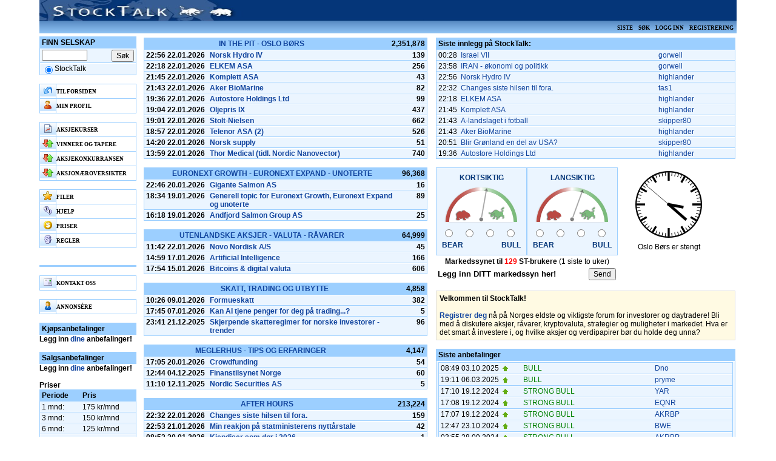

--- FILE ---
content_type: text/html; charset=UTF-8
request_url: https://stocktalk.no/?Keyword=KRYPTO
body_size: 5750
content:
<html>
<head>
<meta name="viewport" content="width=device-width,initial-scale=1.0" id="viewport-meta" />
<!--link rel="manifest" href="manifest.json"-->
<meta http-equiv="Content-Type" content="text/html; charset=utf-8">
<meta name="mobile-web-app-capable" content="yes">
<link rel="shortcut icon" href="/favicon.ico">
<link rel="shortcut icon" type="image/vnd.microsoft.icon" href="/favicon.ico">
<!--link rel="stylesheet" type="text/css" href="Styles2mod.css"-->
<link rel="stylesheet" type="text/css" href="Styles4.css">
<meta name="theme-color" content="#4285f4">
<meta name="apple-mobile-web-app-status-bar-style" content="black">
<link rel="apple-touch-startup-image" href="Img/StLogo3.png">
<!-- icon in the highest resolution we need it for -->
<link rel="icon" sizes="642x612" href="Img/StLogo3.png">


<script type="text/javascript" src=GetJava.php?java=java/Script.js></script>
<script type="text/javascript" src=java/ViewPortDummy.js></script>

<title>StockTalk - Norges viktigste forum for investorer og daytradere</title>
<script>
        var UserName = "";
        var UserId = "";

        var flipflop = false;
        setInterval(function() {
            var mailIcon = "";
            str = "";
            if (bMailPending)
                ShowSetting();
        },1000);

    function GetLoggedInUser()
    {
        return UserName;
    }
    
    function GetLoggedInUserId()
    {
        return UserId;
    }
     function popup() {
        my_newWindow = window.open("#,'mywindow','status=1,width=400,height=400'");
    }
    function HtmlReceiver(html) {
        document.msg.value=html;
    }
    function GetHtml()
    {
        return document.msg.value;
    }

</script>
</head>

<body onload="myOnload();">
<!--Cut here-->

<!--embed src="sounds/beep-08b.mp3" autostart="false" width="0" height="0" id="sound1" enablejavascript="true"-->

<table cellspacing="0" cellpadding="0" align="center" width="1150">
	<tr>
            <td colspan="2" width="100%" height="35" data-role="page"  style="background:url('Img/TopLogo.jpg'); background-repeat: no-repeat; background-size: 100% 100%;background-color:#053679;" >
            <table cellspacing="0" cellpadding="0" width="100%">
                <tr>
                    <td align="left">&nbsp;&nbsp;&nbsp;</td>
                    <td id="Personal" align="right" >
                    </td>
                </tr>
            </table>
        </tr>
        <tr>
            <td colspan="2" height="20" background="Img/MenuBG.gif" class="menu" style="padding-left:5px;padding-right:5px">
            <table cellspacing="0" cellpadding="0" width="100%">
                <tr>
                    <td align="left"></td>
                    <td align="right">
                    <a href="Last.php">Siste</a>&nbsp;&nbsp;&nbsp;<a href="Search.php">Søk</a>&nbsp;&nbsp;&nbsp;<a href="Logon.php">Logg inn</a>&nbsp;&nbsp;&nbsp;<a href="Register.php">Registrering</a>    
                    </td>
                </tr>
            </table>    
<tr valign="top">
    <td style="padding-top:5px" width="170"><iframe src="Left.php?Embed=1" width=170 height=1000 frameborder=0></iframe></td>
    <td style="padding-top:5px" width="100%">
<script>
		cGroupID = "";
		cTopicID = "index";
		cSyncIndex = 0;
		bStopPoll = false;
		PollRate = 15;
		var Count = 0;
		setTimeout(function() {
		    GetLiveUpdateIndex(cGroupID,cTopicID);
		},1000);
		
		setInterval(function() {
		    if (bStopPoll == false) {
		        if (++Count > PollRate){
		            Count = 0;
                    GetLiveUpdateIndex(cGroupID,cTopicID);
		        }
		    }
            },2000);
		function StopRefresh(bStop) {
			bStopPoll = bStop;
		}
	</script>
	<table cellpadding="0">
	<tr valign="top">
		<td>
			<table class="tbl" width="468" cellspacing="0" cellpadding="2">
			<col align="left" width="105">
			<col align="left">
			<col align="right">

				<tr>
				<th colspan="2"><a href="Topic.php?GroupID=1&Group=In+the+pit+%2D+Oslo+B%F8rs" style="text-transform:uppercase">In the pit - Oslo Børs</a></th>
						<th align="right">2,351,878</th>
					</tr>
					
				<tr style="font-weight:bold">
					<td>22:56 22.01.2026</td>
					<td><a href="Msg.php?GroupID=1&Group=In+the+pit+%2D+Oslo+B%F8rs&TopicID=47238&Topic=Norsk Hydro IV&Keyword=NHY#Btm">Norsk Hydro IV</a>
</td>
					<td align="right">139</td>
				</tr>
				
				<tr style="font-weight:bold">
					<td>22:18 22.01.2026</td>
					<td><a href="Msg.php?GroupID=1&Group=In+the+pit+%2D+Oslo+B%F8rs&TopicID=46218&Topic=ELKEM ASA&Keyword=ELK#Btm">ELKEM ASA</a>
</td>
					<td align="right">256</td>
				</tr>
				
				<tr style="font-weight:bold">
					<td>21:45 22.01.2026</td>
					<td><a href="Msg.php?GroupID=1&Group=In+the+pit+%2D+Oslo+B%F8rs&TopicID=47013&Topic=Komplett ASA&Keyword=KOMPL#Btm">Komplett ASA</a>
</td>
					<td align="right">43</td>
				</tr>
				
				<tr style="font-weight:bold">
					<td>21:43 22.01.2026</td>
					<td><a href="Msg.php?GroupID=1&Group=In+the+pit+%2D+Oslo+B%F8rs&TopicID=46829&Topic=Aker BioMarine&Keyword=AKBM#Btm">Aker BioMarine</a>
</td>
					<td align="right">82</td>
				</tr>
				
				<tr style="font-weight:bold">
					<td>19:36 22.01.2026</td>
					<td><a href="Msg.php?GroupID=1&Group=In+the+pit+%2D+Oslo+B%F8rs&TopicID=47043&Topic=Autostore Holdings Ltd&Keyword=AUTO#Btm">Autostore Holdings Ltd</a>
</td>
					<td align="right">99</td>
				</tr>
				
				<tr style="font-weight:bold">
					<td>19:04 22.01.2026</td>
					<td><a href="Msg.php?GroupID=1&Group=In+the+pit+%2D+Oslo+B%F8rs&TopicID=47283&Topic=Oljepris IX&Keyword=OLJE#Btm">Oljepris IX</a>
</td>
					<td align="right">437</td>
				</tr>
				
				<tr style="font-weight:bold">
					<td>19:01 22.01.2026</td>
					<td><a href="Msg.php?GroupID=1&Group=In+the+pit+%2D+Oslo+B%F8rs&TopicID=33725&Topic=Stolt-Nielsen &Keyword=SNI#Btm">Stolt-Nielsen </a>
</td>
					<td align="right">662</td>
				</tr>
				
				<tr style="font-weight:bold">
					<td>18:57 22.01.2026</td>
					<td><a href="Msg.php?GroupID=1&Group=In+the+pit+%2D+Oslo+B%F8rs&TopicID=44115&Topic=Telenor ASA (2)&Keyword=TEL#Btm">Telenor ASA (2)</a>
</td>
					<td align="right">526</td>
				</tr>
				
				<tr style="font-weight:bold">
					<td>14:20 22.01.2026</td>
					<td><a href="Msg.php?GroupID=1&Group=In+the+pit+%2D+Oslo+B%F8rs&TopicID=44650&Topic=Norsk supply&Keyword=SUPPLY#Btm">Norsk supply</a>
</td>
					<td align="right">51</td>
				</tr>
				
				<tr style="font-weight:bold">
					<td>13:59 22.01.2026</td>
					<td><a href="Msg.php?GroupID=1&Group=In+the+pit+%2D+Oslo+B%F8rs&TopicID=46869&Topic=Thor Medical (tidl. Nordic Nanovector)&Keyword=TRMED#Btm">Thor Medical (tidl. Nordic Nanovector)</a>
</td>
					<td align="right">740</td>
				</tr>
				
            </table>
			<br>
			
			<table class="tbl" width="468" cellspacing="0" cellpadding="2">
				<col align="left" width="105">
				<col align="left">
				<col align="right">
				<tr>
				<th colspan="2"><a href="Topic.php?GroupID=3&Group=EURONEXT GROWTH+%2D+EURONEXT+EXPAND+%2D+UNOTERTE" style="text-transform:uppercase">Euronext Growth - Euronext Expand - Unoterte</a></th>
						<th align="right">96,368</th>
					</tr>
					
				<tr style="font-weight:bold">
					<td>22:46 20.01.2026</td>
					<td><a href="Msg.php?GroupID=3&Group=EURONEXT GROWTH+%2D+EURONEXT+EXPAND+%2D+UNOTERTE&TopicID=47364&Topic=Gigante Salmon AS&Keyword=GIGA#Btm">Gigante Salmon AS</a>
</td>
					<td align="right">16</td>
				</tr>
				
				<tr style="font-weight:bold">
					<td>18:34 19.01.2026</td>
					<td><a href="Msg.php?GroupID=3&Group=EURONEXT GROWTH+%2D+EURONEXT+EXPAND+%2D+UNOTERTE&TopicID=46889&Topic=Generell topic for Euronext Growth, Euronext Expand og unoterte&Keyword=Growth, Expand#Btm">Generell topic for Euronext Growth, Euronext Expand og unoterte</a>
</td>
					<td align="right">89</td>
				</tr>
				
				<tr style="font-weight:bold">
					<td>16:18 19.01.2026</td>
					<td><a href="Msg.php?GroupID=3&Group=EURONEXT GROWTH+%2D+EURONEXT+EXPAND+%2D+UNOTERTE&TopicID=46805&Topic=Andfjord Salmon Group AS&Keyword=ANDF#Btm">Andfjord Salmon Group AS</a>
</td>
					<td align="right">25</td>
				</tr>
				
            </table>
			<br>
			
			<table class="tbl" width="468" cellspacing="0" cellpadding="2">
				<col align="left" width="105">
				<col align="left">
				<col align="right">
				<tr>
				<th colspan="2"><a href="Topic.php?GroupID=13&Group=Utenlandske+aksjer+%2D+Valuta+%2D+R%E5varer" style="text-transform:uppercase">Utenlandske aksjer - Valuta - Råvarer</a></th>
						<th align="right">64,999</th>
					</tr>
					
				<tr style="font-weight:bold">
					<td>11:42 22.01.2026</td>
					<td><a href="Msg.php?GroupID=13&Group=Utenlandske+aksjer+%2D+Valuta+%2D+R%E5varer&TopicID=47365&Topic=Novo Nordisk A/S&Keyword=NOVO#Btm">Novo Nordisk A/S</a>
</td>
					<td align="right">45</td>
				</tr>
				
				<tr style="font-weight:bold">
					<td>14:59 17.01.2026</td>
					<td><a href="Msg.php?GroupID=13&Group=Utenlandske+aksjer+%2D+Valuta+%2D+R%E5varer&TopicID=47215&Topic=Artificial Intelligence&Keyword=AI#Btm">Artificial Intelligence</a>
</td>
					<td align="right">166</td>
				</tr>
				
				<tr style="font-weight:bold">
					<td>17:54 15.01.2026</td>
					<td><a href="Msg.php?GroupID=13&Group=Utenlandske+aksjer+%2D+Valuta+%2D+R%E5varer&TopicID=44138&Topic=Bitcoins & digital valuta&Keyword=KRYPTO#Btm">Bitcoins & digital valuta</a>
</td>
					<td align="right">606</td>
				</tr>
				
            </table>
			<br>
			
			<table class="tbl" width="468" cellspacing="0" cellpadding="2">
				<col align="left" width="105">
				<col align="left">
				<col align="right">
				<tr>
				<th colspan="2"><a href="Topic.php?GroupID=19&Group=Skatt%2C+Trading+og+Utbytte,SKATT" style="text-transform:uppercase">Skatt, Trading og Utbytte</a></th>
						<th align="right">4,858</th>
					</tr>
					
				<tr style="font-weight:bold">
					<td>10:26 09.01.2026</td>
					<td><a href="Msg.php?GroupID=19&Group=Skatt%2C+Trading+og+Utbytte,SKATT&TopicID=43165&Topic=Formueskatt&Keyword=FORMUESKATT#Btm">Formueskatt</a>
</td>
					<td align="right">382</td>
				</tr>
				
				<tr style="font-weight:bold">
					<td>17:45 07.01.2026</td>
					<td><a href="Msg.php?GroupID=19&Group=Skatt%2C+Trading+og+Utbytte,SKATT&TopicID=47505&Topic=Kan AI tjene penger for deg på trading...?&Keyword=AI#Btm">Kan AI tjene penger for deg på trading...?</a>
</td>
					<td align="right">5</td>
				</tr>
				
				<tr style="font-weight:bold">
					<td>23:41 21.12.2025</td>
					<td><a href="Msg.php?GroupID=19&Group=Skatt%2C+Trading+og+Utbytte,SKATT&TopicID=47169&Topic=Skjerpende skatteregimer for norske investorer - trender&Keyword=SKATT#Btm">Skjerpende skatteregimer for norske investorer - trender</a>
</td>
					<td align="right">96</td>
				</tr>
				
            </table>
			<br>
			
			<table class="tbl" width="468" cellspacing="0" cellpadding="2">
				<col align="left" width="105">
				<col align="left">
				<col align="right">
				<tr>
				<th colspan="2"><a href="Topic.php?GroupID=18&Group=Meglerhus+%2D+tips+og+erfaringer" style="text-transform:uppercase">Meglerhus - tips og erfaringer</a></th>
						<th align="right">4,147</th>
					</tr>
					
				<tr style="font-weight:bold">
					<td>17:05 20.01.2026</td>
					<td><a href="Msg.php?GroupID=18&Group=Meglerhus+%2D+tips+og+erfaringer&TopicID=46632&Topic=Crowdfunding&Keyword=crowdfunding#Btm">Crowdfunding</a>
</td>
					<td align="right">54</td>
				</tr>
				
				<tr style="font-weight:bold">
					<td>12:44 04.12.2025</td>
					<td><a href="Msg.php?GroupID=18&Group=Meglerhus+%2D+tips+og+erfaringer&TopicID=46854&Topic=Finanstilsynet Norge&Keyword=FINANSTILSYNET#Btm">Finanstilsynet Norge</a>
</td>
					<td align="right">60</td>
				</tr>
				
				<tr style="font-weight:bold">
					<td>11:10 12.11.2025</td>
					<td><a href="Msg.php?GroupID=18&Group=Meglerhus+%2D+tips+og+erfaringer&TopicID=46017&Topic=Nordic+Securities+AS&Keyword=#Btm">Nordic Securities AS</a>
</td>
					<td align="right">5</td>
				</tr>
				
            </table>
			<br>
			
			<table class="tbl" width="468" cellspacing="0" cellpadding="2">
				<col align="left" width="105">
				<col align="left">
				<col align="right">
				<tr>
				<th colspan="2"><a href="Topic.php?GroupID=14&Group=After+hours" style="text-transform:uppercase">After hours</a></th>
						<th align="right">213,224</th>
					</tr>
					
				<tr style="font-weight:bold">
					<td>22:32 22.01.2026</td>
					<td><a href="Msg.php?GroupID=14&Group=After+hours&TopicID=44806&Topic=Changes+siste+hilsen+til+fora%2E&Keyword=CHANG#Btm">Changes siste hilsen til fora.</a>
</td>
					<td align="right">159</td>
				</tr>
				
				<tr style="font-weight:bold">
					<td>22:53 21.01.2026</td>
					<td><a href="Msg.php?GroupID=14&Group=After+hours&TopicID=47504&Topic=Min reakjon på statministerens nyttårstale&Keyword=Mye vås#Btm">Min reakjon på statministerens nyttårstale</a>
</td>
					<td align="right">42</td>
				</tr>
				
				<tr style="font-weight:bold">
					<td>08:52 20.01.2026</td>
					<td><a href="Msg.php?GroupID=14&Group=After+hours&TopicID=47512&Topic=Kjendiser som dør i 2026&Keyword=RIP#Btm">Kjendiser som dør i 2026</a>
</td>
					<td align="right">1</td>
				</tr>
				
            </table>
			<br>
			
			<table class="tbl" width="468" cellspacing="0" cellpadding="2">
				<col align="left" width="105">
				<col align="left">
				<col align="right">
				<tr>
				<th colspan="2"><a href="Topic.php?GroupID=20&Group=SportsTalk" style="text-transform:uppercase">SportsTalk</a></th>
						<th align="right">109,875</th>
					</tr>
					
				<tr style="font-weight:bold">
					<td>21:43 22.01.2026</td>
					<td><a href="Msg.php?GroupID=20&Group=SportsTalk&TopicID=46144&Topic=A-landslaget i fotball&Keyword=Norge#Btm">A-landslaget i fotball</a>
</td>
					<td align="right">599</td>
				</tr>
				
				<tr style="font-weight:bold">
					<td>09:53 22.01.2026</td>
					<td><a href="Msg.php?GroupID=20&Group=SportsTalk&TopicID=46960&Topic=Liverpool FC IV&Keyword=LFC#Btm">Liverpool FC IV</a>
</td>
					<td align="right">860</td>
				</tr>
				
				<tr style="font-weight:bold">
					<td>07:54 19.01.2026</td>
					<td><a href="Msg.php?GroupID=20&Group=SportsTalk&TopicID=47501&Topic=128-klubben Januar 2026&Keyword=128#Btm">128-klubben Januar 2026</a>
</td>
					<td align="right">28</td>
				</tr>
				
            </table>
			<br>
			
			<table class="tbl" width="468" cellspacing="0" cellpadding="2">
				<col align="left" width="105">
				<col align="left">
				<col align="right">
				<tr>
				<th colspan="2"><a href="Topic.php?GroupID=16&Group=Politikk" style="text-transform:uppercase">Politikk</a></th>
						<th align="right">156,567</th>
					</tr>
					
				<tr style="font-weight:bold">
					<td>00:28 23.01.2026</td>
					<td><a href="Msg.php?GroupID=16&Group=Politikk&TopicID=47447&Topic=Israel VII&Keyword=ISRAEL#Btm">Israel VII</a>
</td>
					<td align="right">248</td>
				</tr>
				
				<tr style="font-weight:bold">
					<td>23:58 22.01.2026</td>
					<td><a href="Msg.php?GroupID=16&Group=Politikk&TopicID=46326&Topic=IRAN - økonomi og politikk&Keyword=IRAN#Btm">IRAN - økonomi og politikk</a>
</td>
					<td align="right">410</td>
				</tr>
				
				<tr style="font-weight:bold">
					<td>20:51 22.01.2026</td>
					<td><a href="Msg.php?GroupID=16&Group=Politikk&TopicID=47506&Topic=Blir Grønland en del av USA?&Keyword=Grønland#Btm">Blir Grønland en del av USA?</a>
</td>
					<td align="right">94</td>
				</tr>
				
            </table>
			<br>
			
			<table class="tbl" width="468" cellspacing="0" cellpadding="2">
				<col align="left" width="105">
				<col align="left">
				<col align="right">
				<tr>
				<th colspan="2"><a href="Topic.php?GroupID=22&Group=Info+fra+StockTalk" style="text-transform:uppercase">Info fra Stocktalk</a></th>
						<th align="right">1,652</th>
					</tr>
					
				<tr style="font-weight:bold">
					<td>15:33 22.10.2025</td>
					<td><a href="Msg.php?GroupID=22&Group=Info+fra+StockTalk&TopicID=46146&Topic=Det nye Stocktalk&Keyword=Stocktalk#Btm">Det nye Stocktalk</a>
</td>
					<td align="right">162</td>
				</tr>
				
				<tr style="font-weight:bold">
					<td>17:30 17.09.2023</td>
					<td><a href="Msg.php?GroupID=22&Group=Info+fra+StockTalk&TopicID=44884&Topic=Service: Aksjonæroversikter&Keyword=TOP50#Btm">Service: Aksjonæroversikter</a>
</td>
					<td align="right">430</td>
				</tr>
				
				<tr style="font-weight:bold">
					<td>08:33 11.02.2021</td>
					<td><a href="Msg.php?GroupID=22&Group=Info+fra+StockTalk&TopicID=46707&Topic=Prisjustering på abonnement&Keyword=ST#Btm">Prisjustering på abonnement</a>
</td>
					<td align="right">11</td>
				</tr>
				
            </table>
			<br>
			
			<table class="tbl" width="468" cellspacing="0" cellpadding="2">
				<col align="left" width="105">
				<col align="left">
				<col align="right">
				<tr>
				<th colspan="2"><a href="Topic.php?GroupID=12&Group=Test+ut+funksjonalitet+og+pr%F8v+deg+frem" style="text-transform:uppercase">Test ut funksjonalitet og prøv deg frem</a></th>
						<th align="right">15,939</th>
					</tr>
					
				<tr style="font-weight:bold">
					<td>23:03 15.01.2026</td>
					<td><a href="Msg.php?GroupID=12&Group=Test+ut+funksjonalitet+og+pr%F8v+deg+frem&TopicID=46611&Topic=Morning Wood oppskrifter&Keyword=wood#Btm">Morning Wood oppskrifter</a>
</td>
					<td align="right">174</td>
				</tr>
				
				<tr style="font-weight:bold">
					<td>14:33 15.06.2025</td>
					<td><a href="Msg.php?GroupID=12&Group=Test+ut+funksjonalitet+og+pr%F8v+deg+frem&TopicID=44769&Topic=Test&Keyword=TEST#Btm">Test</a>
</td>
					<td align="right">119</td>
				</tr>
				
				<tr style="font-weight:bold">
					<td>19:07 13.04.2022</td>
					<td><a href="Msg.php?GroupID=12&Group=Test+ut+funksjonalitet+og+pr%F8v+deg+frem&TopicID=16048&Topic=BILDER&Keyword=IMG#Btm">BILDER</a>
</td>
					<td align="right">934</td>
				</tr>
				
            </table>
			<br>
			
			<table class="tbl" width="468" cellspacing="0" cellpadding="2">
				<col align="left" width="105">
				<col align="left">
				<col align="right">			</table>
			<br>
			
		<td width="10">&nbsp;</td>
		<td>
		<table cellspacing="0" class="tbl" cellpadding="2" width="100%">
				<col width="32">
				<col>
				<col>
				<tr>
					<th colspan="3" align="left">Siste innlegg på StockTalk:</th>
				</tr>
<tr>
					<td>00:28</td>
					<td><a href="Msg.php?GroupID=16&Group=Politikk&TopicID=47447&Topic=Israel VII&Keyword=ISRAEL#Btm">Israel VII</a>
</td>
					<td><a href="User.php?UserID=3864">gorwell</a></td>
				</tr>    
                                <tr>
					<td>23:58</td>
					<td><a href="Msg.php?GroupID=16&Group=Politikk&TopicID=46326&Topic=IRAN - økonomi og politikk&Keyword=IRAN#Btm">IRAN - økonomi og politikk</a>
</td>
					<td><a href="User.php?UserID=3864">gorwell</a></td>
				</tr>    
                                <tr>
					<td>22:56</td>
					<td><a href="Msg.php?GroupID=1&Group=In+the+pit+%2D+Oslo+B%F8rs&TopicID=47238&Topic=Norsk Hydro IV&Keyword=NHY#Btm">Norsk Hydro IV</a>
</td>
					<td><a href="User.php?UserID=5150">highlander</a></td>
				</tr>    
                                <tr>
					<td>22:32</td>
					<td><a href="Msg.php?GroupID=14&Group=After+hours&TopicID=44806&Topic=Changes+siste+hilsen+til+fora%2E&Keyword=CHANG#Btm">Changes siste hilsen til fora.</a>
</td>
					<td><a href="User.php?UserID=49281">tas1</a></td>
				</tr>    
                                <tr>
					<td>22:18</td>
					<td><a href="Msg.php?GroupID=1&Group=In+the+pit+%2D+Oslo+B%F8rs&TopicID=46218&Topic=ELKEM ASA&Keyword=ELK#Btm">ELKEM ASA</a>
</td>
					<td><a href="User.php?UserID=5150">highlander</a></td>
				</tr>    
                                <tr>
					<td>21:45</td>
					<td><a href="Msg.php?GroupID=1&Group=In+the+pit+%2D+Oslo+B%F8rs&TopicID=47013&Topic=Komplett ASA&Keyword=KOMPL#Btm">Komplett ASA</a>
</td>
					<td><a href="User.php?UserID=5150">highlander</a></td>
				</tr>    
                                <tr>
					<td>21:43</td>
					<td><a href="Msg.php?GroupID=20&Group=SportsTalk&TopicID=46144&Topic=A-landslaget i fotball&Keyword=Norge#Btm">A-landslaget i fotball</a>
</td>
					<td><a href="User.php?UserID=176555">skipper80</a></td>
				</tr>    
                                <tr>
					<td>21:43</td>
					<td><a href="Msg.php?GroupID=1&Group=In+the+pit+%2D+Oslo+B%F8rs&TopicID=46829&Topic=Aker BioMarine&Keyword=AKBM#Btm">Aker BioMarine</a>
</td>
					<td><a href="User.php?UserID=5150">highlander</a></td>
				</tr>    
                                <tr>
					<td>20:51</td>
					<td><a href="Msg.php?GroupID=16&Group=Politikk&TopicID=47506&Topic=Blir Grønland en del av USA?&Keyword=Grønland#Btm">Blir Grønland en del av USA?</a>
</td>
					<td><a href="User.php?UserID=176555">skipper80</a></td>
				</tr>    
                                <tr>
					<td>19:36</td>
					<td><a href="Msg.php?GroupID=1&Group=In+the+pit+%2D+Oslo+B%F8rs&TopicID=47043&Topic=Autostore Holdings Ltd&Keyword=AUTO#Btm">Autostore Holdings Ltd</a>
</td>
					<td><a href="User.php?UserID=5150">highlander</a></td>
				</tr>    
                                		</table>
		<!--br>
		<table cellspacing="0" class="tbl" cellpadding="2" width="100%">
				<col width="32">
				<col>
				<col>
				<tr>
					<th colspan="3" align="left">Mest lest på StockTalk:</th>
				</tr-->
 			<br>
			<form method="GET" action="Sentiment.php" onsubmit="f=this.RatingShort;for(i=0;i&lt;4 &amp;&amp; !f[i].checked;i++);f=this.RatingLong ;for(j=0;j&lt;4 &amp;&amp; !f[j].checked;j++);if(i==4 || j==4) {alert('Du må velge både kort- og langsiktig!');return(false);} return(true);">
				<input type="hidden" name="Fn" value="Ins">
				<table width="65%" cellspacing="0" cellpadding="0">
					<tr>
						<td align="left">
							<table width="150" style="background-color:#EBF5FF;padding:5px;border:1px solid #9CCFFF;color:#053679;font-size:8pt;font-weight:bold" cellpadding="2">
								<tr>
									<td colspan="4" align="center">KORTSIKTIG</td>
								</tr>
								<tr>
									<td colspan="4" align="center"><img id="ShortTerm" src="Img/Sentiment1.png" width="122" height="63"></td>
								</tr>
								<tr>
									<td><input type="radio" name="RatingShort" value="-2" onclick="ShortTerm.src='Img/Sentiment-9.png'"></td>
									<td><input type="radio" name="RatingShort" value="-1" onclick="ShortTerm.src='Img/Sentiment-5.png'"></td>
									<td><input type="radio" name="RatingShort" value="+1" onclick="ShortTerm.src='Img/Sentiment5.png'"></td>
									<td><input type="radio" name="RatingShort" value="+2" onclick="ShortTerm.src='Img/Sentiment9.png'"></td>
								</tr>
								<tr>
									<td colspan="2" align="left">BEAR</td>
									<td colspan="2" align="right">BULL</td>
								</tr>
							</table>
						</td>
						<td>
						<!--td align="right"-->
							<table width="150" style="background-color:#EBF5FF;padding:5px;border:1px solid #9CCFFF;color:#053679;font-size:8pt;font-weight:bold" cellpadding="2">
								<tr>
									<td colspan="4" align="center">LANGSIKTIG</td>
								</tr>
								<tr>
									<td colspan="4" align="center"><img id="LongTerm" src="Img/Sentiment2.png" width="122" height="63"></td>
								</tr>
								<tr>
									<td><input type="radio" name="RatingLong" value="-2" onclick="LongTerm.src='Img/Sentiment-9.png'"></td>
									<td><input type="radio" name="RatingLong" value="-1" onclick="LongTerm.src='Img/Sentiment-5.png'"></td>
									<td><input type="radio" name="RatingLong" value="+1" onclick="LongTerm.src='Img/Sentiment5.png'"></td>
									<td><input type="radio" name="RatingLong" value="+2" onclick="LongTerm.src='Img/Sentiment9.png'"></td>
								</tr>
								<tr>
									<td colspan="2" align="left">BEAR</td>
									<td colspan="2" align="right">BULL</td>
								</tr>
							</table>
						</td>
						<td colspan="2">
							<!--table width="168" height=142" style="background-color:#EBF5FF;padding:5px;border:1px solid #9CCFFF;color:#053679;font-size:8pt;font-weight:bold" cellpadding="2"-->
							<table width="168" height=142" >
								<tr>
								    <td><center><iframe src="https://free.timeanddate.com/clock/i8ghkr0i/n187/szw110/szh110/hoc000/hbw4/cf100/hgr0/fav0/fiv0/mqc000/mqs3/mql25/mqw6/mqd96/mhc000/mhs3/mhl20/mhw6/mhd96/mmc000/mms3/mml10/mmw2/mmd96/hhw16/hmw16/hmr4/hsc000/hss3/hsl90" frameborder="0" width="110" height="110"></iframe></center></td>
								</tr>
								<tr>
								    <td><center><div id="Market">-</div></center></td>
								</tr>
							</table>
						</td>
					</tr>
					<tr>
						<td colspan="2">
							<table width="100%">
								<tr>
									<td colspan="2" align="center"><b>Markedssynet til <font color="red">129</font> ST-brukere</b> (1 siste to uker)</td>
								</tr>
								<tr>
									<td><span style="font-size:10pt;font-weight:bold">Legg inn DITT markedssyn her!</span></td>
									<td align="right"><input type="submit" value="Send"></td>
								</tr>
							</table>
						</td>
					</tr>
				</table>

			<br>
			<div class="box">
				<b>Velkommen til StockTalk!</b><br>
				<br>
				<a href="Register.php"><b>Registrer deg</b></a> nå på Norges eldste og viktigste forum for investorer og daytradere! Bli med å diskutere aksjer, råvarer, kryptovaluta, strategier og muligheter i markedet. Hva er det smart å investere i, og hvilke aksjer og verdipapirer bør du holde deg unna?
			</div>
			<br>
			<table class="tbl" cellspacing="0" cellpadding="2" width="100%">
				<tr>
					<th colspan="4" align="left">Siste anbefalinger</th>
				</tr> <!--?php echo EmbedRecommendations(); ?-->
                                <tr><td><iframe style="fixed" src="index.php?action="recommend" frameborder="0" width="100%" height="470"></iframe></td>
                                </tr>
			</table>
		</td>
	</tr>
</table>

				<script>
				    var TimeStamp = "";
				    var UserName = GetLoggedInUser();
				    GetUserTimeZone(UserName);
				    TimeStamp = IsMarketOpen();
				    document.getElementById("Market").innerHTML = TimeStamp;
				    setInterval(() => {
					var c = IsMarketOpen();
					if (c != TimeStamp)
					    document.getElementById("Market").innerHTML = c;
					TimeStamp = c;
				    }, 1000);
				    </script>
    </td>
    </tr>
    <tr>
        <td colspan="2" align="center"><br>
            <br>
            <br>
            <div style="font-weight:bold;color:#9CCFFF;background-color:#EBF5FF;padding:5px;border-bottom:1px solid #9CCFFF;border-top:1px solid #9CCFFF">
                <font size="1">
                    <center>StockTalk er en tjeneste levert av Kreateam Consult AS. Orgnr. 911 839 806 MVA<br>
                        Adresse: Postboks 39 Holmlia, 1201 Oslo. Email: st@stocktalk.no<br>
                        <a href="Contact.php" style="color:#9CCFFF">Kontakt oss</a> | <a href="Help.php" style="color:#9CCFFF">Hjelp</a> | <a href="Rules.php" style="color:#9CCFFF">Regler</a> | <a href="javascript:void()" style="color:#9CCFFF" onclick="this.style.behavior='url(#default#homepage)';this.setHomePage('http://www.stocktalk.no');">Sett
                            som startside</a> | <a href="javascript:window.external.AddFavorite('http://www.stocktalk.no', 'StockTalk')" style="color:#9CCFFF">Legg til favoritter</a>
                </font>
                </center>
            </div>
        </td>
    </tr>
    </table>

    </body>

    </html>


--- FILE ---
content_type: text/html; charset=UTF-8
request_url: https://stocktalk.no/ReceiveTimeZone.php?TimeZone=User=%20dayDigit=5%20hour=2%20minutes=21
body_size: -54
content:
03

--- FILE ---
content_type: text/html; charset=UTF-8
request_url: https://stocktalk.no/UpdateIndex.php?Fn=Polling&GroupID=&TopicID=index
body_size: -56
content:
1769124703.0796

--- FILE ---
content_type: text/plain;charset=UTF-8
request_url: https://free.timeanddate.com/ts.php?t=1769134909461
body_size: -224
content:
1769134909.4453 18

